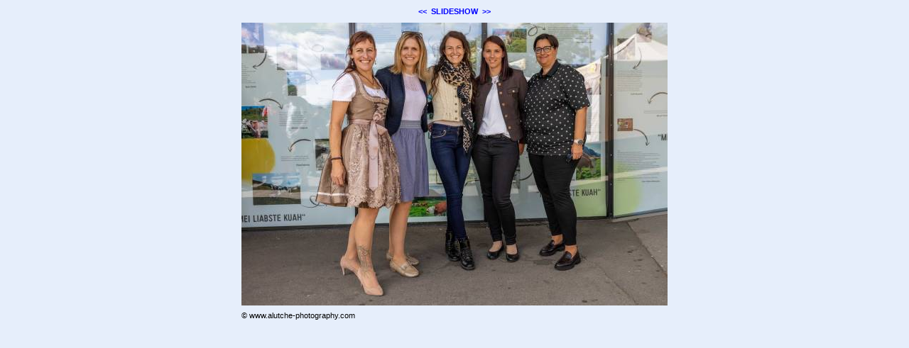

--- FILE ---
content_type: text/html; charset=ISO-8859-1
request_url: https://kaese-festival.at/modules/bildgalerie/view.php?gi_id=4504
body_size: 761
content:
<!DOCTYPE HTML PUBLIC "-//W3C//DTD HTML 4.01 Transitional//EN" "http://www.w3.org/TR/html4/loose.dtd">
<html lang="de">
 <head>
   <meta http-equiv="Content-Type" content="text/html; charset=ISO-8859-1">
 <meta name="Copyright" content="the Lounge interactive design GmbH, Development: Reindl Harald">
 <meta name="Author" content="the Lounge interactive design GmbH, Hofm&uuml;hlgasse 17/1/3, AT-1060 Wien, www.thelounge.net">
  <title>Bildanzeige - dies_und_das_kaese_2023_andreas_lutche_28_</title>
  <meta http-equiv="imagetoolbar" content="no">
  
  <link rel="stylesheet" type="text/css" href="view.css">
   </head>
 <body style="background-color:#e6eefb">
  <div style="width:600px; margin:auto;">
<div style="margin-bottom:10px; text-align:center; white-space:nowrap;"><a class="gallery_nav_link" href="./view.php?gi_id=4505">&lt;&lt;</a>&nbsp;&nbsp;<a class="gallery_nav_link" href="./view.php?gi_id=4503&amp;action=slideshow">SLIDESHOW</a>&nbsp;&nbsp;<a class="gallery_nav_link" href="./view.php?gi_id=4503">&gt;&gt;</a></div>
<div style="width:600px;">
<a href="./view.php?gi_id=4503">
<img name="bild_normal" id="bild_normal" alt="dies_und_das_kaese_2023_andreas_lutche_28_" src="upload/4504.jpg?t=1721809270" width="600" height="399" style="z-index:10;">
</a>
</div>
<div style="margin-top:8px;color:#000000;">&copy; www.alutche-photography.com</div></div> </body>
</html>
